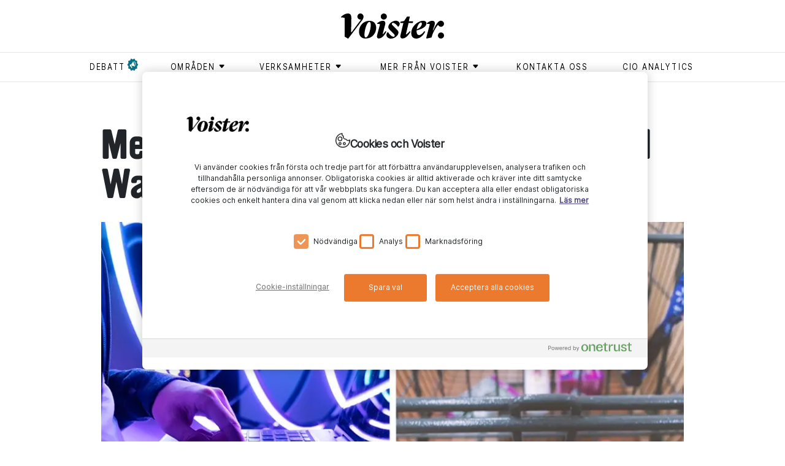

--- FILE ---
content_type: text/html; charset=utf-8
request_url: https://www.voister.se/artikel/2022/09/metaverse-ska-locka-nya-kunder-till-walmart/
body_size: 11375
content:
<!DOCTYPE html><html lang="sv"><meta charSet="UTF-8"/><meta http-equiv="X-UA-Compatible" content="IE=edge"/><meta name="viewport" content="width=device-width, initial-scale=1.0"/><link rel="alternate" type="application/rss+xml" title="Voister RSS feed" href="/rss"/><link rel="shortcut icon" href="/favicon.ico" type="image/x-icon"/><link rel="apple-touch-icon" href="/icons/apple-touch-icon.png"/><link rel="apple-touch-icon" sizes="57x57" href="/icons/apple-touch-icon-57x57.png"/><link rel="apple-touch-icon" sizes="72x72" href="/icons/apple-touch-icon-72x72.png"/><link rel="apple-touch-icon" sizes="76x76" href="/icons/apple-touch-icon-76x76.png"/><link rel="apple-touch-icon" sizes="114x114" href="/icons/apple-touch-icon-114x114.png"/><link rel="apple-touch-icon" sizes="120x120" href="/icons/apple-touch-icon-120x120.png"/><link rel="apple-touch-icon" sizes="144x144" href="/icons/apple-touch-icon-144x144.png"/><link rel="apple-touch-icon" sizes="152x152" href="/icons/apple-touch-icon-152x152.png"/><link rel="apple-touch-icon" sizes="180x180" href="/icons/apple-touch-icon-180x180.png"/><head><meta charSet="utf-8"/><meta name="viewport" content="width=device-width"/><title>Metaverse ska locka nya kunder till Walmart - Voister</title><meta property="og:title" content="Metaverse ska locka nya kunder till Walmart"/><meta property="og:url" content="https://www.voister.se/artikel/2022/09/metaverse-ska-locka-nya-kunder-till-walmart/"/><meta property="og:image" content="https://cms.voister.se/media/7918/walmart-metaverse.jpg?width=600&amp;format=jpg&amp;quality=100&amp;v=1d8d32d9bdadab0"/><meta property="og:site_name" content="Voister"/><meta property="og:description" content="Detaljhandelskedjan Walmart försöker locka yngre kunder via en satsning på metaverse. Det amerikanska företaget har lanserat två nya upplevelser på onlineplattformen Roblox."/><meta name="description" content="Detaljhandelskedjan Walmart försöker locka yngre kunder via en satsning på metaverse. Det amerikanska företaget har lanserat två nya upplevelser på onlineplattformen Roblox."/><meta name="twitter:card" content="summary"/><meta name="twitter:image" content="https://cms.voister.se/media/7918/walmart-metaverse.jpg?width=600&amp;format=jpg&amp;quality=100&amp;v=1d8d32d9bdadab0"/><meta name="twitter:title" content="Metaverse ska locka nya kunder till Walmart"/><meta name="twitter:description" content="Detaljhandelskedjan Walmart försöker locka yngre kunder via en satsning på metaverse. Det amerikanska företaget har lanserat två nya upplevelser på onlineplattformen Roblox."/><link rel="canonical" href="https://www.voister.se/artikel/2022/09/metaverse-ska-locka-nya-kunder-till-walmart/"/><link rel="preload" as="image" imageSrcSet="/_next/image/?url=https%3A%2F%2Fcms.voister.se%2Fmedia%2F7918%2Fwalmart-metaverse.jpg%3Fwidth%3D945%26format%3Dwebp%26quality%3D100%26v%3D1d8d32d9bdadab0&amp;w=640&amp;q=75 640w, /_next/image/?url=https%3A%2F%2Fcms.voister.se%2Fmedia%2F7918%2Fwalmart-metaverse.jpg%3Fwidth%3D945%26format%3Dwebp%26quality%3D100%26v%3D1d8d32d9bdadab0&amp;w=750&amp;q=75 750w, /_next/image/?url=https%3A%2F%2Fcms.voister.se%2Fmedia%2F7918%2Fwalmart-metaverse.jpg%3Fwidth%3D945%26format%3Dwebp%26quality%3D100%26v%3D1d8d32d9bdadab0&amp;w=828&amp;q=75 828w, /_next/image/?url=https%3A%2F%2Fcms.voister.se%2Fmedia%2F7918%2Fwalmart-metaverse.jpg%3Fwidth%3D945%26format%3Dwebp%26quality%3D100%26v%3D1d8d32d9bdadab0&amp;w=1080&amp;q=75 1080w, /_next/image/?url=https%3A%2F%2Fcms.voister.se%2Fmedia%2F7918%2Fwalmart-metaverse.jpg%3Fwidth%3D945%26format%3Dwebp%26quality%3D100%26v%3D1d8d32d9bdadab0&amp;w=1200&amp;q=75 1200w, /_next/image/?url=https%3A%2F%2Fcms.voister.se%2Fmedia%2F7918%2Fwalmart-metaverse.jpg%3Fwidth%3D945%26format%3Dwebp%26quality%3D100%26v%3D1d8d32d9bdadab0&amp;w=1920&amp;q=75 1920w, /_next/image/?url=https%3A%2F%2Fcms.voister.se%2Fmedia%2F7918%2Fwalmart-metaverse.jpg%3Fwidth%3D945%26format%3Dwebp%26quality%3D100%26v%3D1d8d32d9bdadab0&amp;w=2048&amp;q=75 2048w, /_next/image/?url=https%3A%2F%2Fcms.voister.se%2Fmedia%2F7918%2Fwalmart-metaverse.jpg%3Fwidth%3D945%26format%3Dwebp%26quality%3D100%26v%3D1d8d32d9bdadab0&amp;w=3840&amp;q=75 3840w" imageSizes="100vw" fetchpriority="high"/><meta name="next-head-count" content="15"/><link data-next-font="" rel="preconnect" href="/" crossorigin="anonymous"/><link rel="preload" href="/_next/static/css/875e0c969296a4c5.css" as="style"/><link rel="stylesheet" href="/_next/static/css/875e0c969296a4c5.css" data-n-g=""/><link rel="preload" href="/_next/static/css/b5250cb5f1db3eaa.css" as="style"/><link rel="stylesheet" href="/_next/static/css/b5250cb5f1db3eaa.css" data-n-p=""/><noscript data-n-css=""></noscript><script defer="" nomodule="" src="/_next/static/chunks/polyfills-42372ed130431b0a.js"></script><script src="https://code.jquery.com/jquery-3.6.3.min.js" defer="" data-nscript="beforeInteractive"></script><script src="https://cdnjs.cloudflare.com/ajax/libs/jquery-validate/1.19.5/jquery.validate.min.js" defer="" data-nscript="beforeInteractive"></script><script src="/_next/static/chunks/webpack-ee7e63bc15b31913.js" defer=""></script><script src="/_next/static/chunks/framework-fbda1792838f005e.js" defer=""></script><script src="/_next/static/chunks/main-6076f903a87f7cea.js" defer=""></script><script src="/_next/static/chunks/pages/_app-b860af6688de4851.js" defer=""></script><script src="/_next/static/chunks/730-189a48f1d305a7c4.js" defer=""></script><script src="/_next/static/chunks/490-ff2e106a8b8f1f49.js" defer=""></script><script src="/_next/static/chunks/886-3b1f9e5c93ad1fa5.js" defer=""></script><script src="/_next/static/chunks/630-ae68a89620d8b704.js" defer=""></script><script src="/_next/static/chunks/1-f96c43facaaca71d.js" defer=""></script><script src="/_next/static/chunks/509-66c3d0f3b0599b9e.js" defer=""></script><script src="/_next/static/chunks/835-479afb0efa4cbdb1.js" defer=""></script><script src="/_next/static/chunks/pages/%5B...slug%5D-72f33f7bdd1d30ad.js" defer=""></script><script src="/_next/static/nXf7maz9t0-93AsFs9CsM/_buildManifest.js" defer=""></script><script src="/_next/static/nXf7maz9t0-93AsFs9CsM/_ssgManifest.js" defer=""></script></head><body><div id="__next"><header class="header_header__P90l2"><div class="container header_headerContainer__vD8a7  header_smallHeader__rYvAb "><a class="header_voisterLogo__jelS_ header_voisterLogoSmall__zmpHv" href="/"><svg version="1.1" id="Lager_1" xmlns="http://www.w3.org/2000/svg" x="0px" y="0px" viewBox="0 0 511.4 124.1"><g><path class="st0" d="M174.8,70.4c0,24.5-17.6,53.3-53.1,53.3c-21.1,0-32.3-13.9-32.3-34.5c0-22.3,16.4-53,53.1-53 C163.6,36.2,174.8,52,174.8,70.4 M116.6,102.4c-0.2,10.6,1.2,15.9,6,15.9c12.6,0,24.6-37.7,25.1-59.8c0.2-9.2-1.2-16.9-6.9-16.9 C128.5,41.6,117,81.3,116.6,102.4"></path><path class="st0" d="M179.1,51.7l0.5-3.4c6.4-5.9,16.9-12.4,28.5-12.4c7.5,0,14.9,4.7,10.7,20.6l-12.1,45.8h0.8 c4.5-3.7,9.1-9.2,13.3-14.9l4.7,2c-10.6,20.8-24.4,33.9-37.8,33.9c-6,0-11.6-4.9-8.4-16.6l14.4-53.1 C191.4,51.7,184.2,50.5,179.1,51.7"></path><path class="st0" d="M247.5,124.1c-12.6,0-22-8.7-22-18.4c0-4.4,2.2-9.4,7-14.4h0.5c7.5,12.2,19.3,23.6,27.9,23.6 c3.2,0,5.9-2.3,5.9-5.7c0-3.4-2.3-6.5-7.5-11.6l-13.6-13.2c-7.7-7.5-11.1-11.9-11-17.4c0.2-15.8,20.1-31.3,37.4-31.3 c10.6,0,19.4,7,19.4,15.4c-0.2,5.4-2.7,9.2-7.4,14.8h-0.5c-7.7-10.9-18.1-19.6-25.5-19.6c-3.2,0-5.7,2.3-5.7,5.2 c0,3.4,2,5.4,8.5,11.7L272.3,74c9.2,9.1,13.1,13.9,13.1,19.9C285.4,108.1,267.1,124.1,247.5,124.1"></path><path class="st0" d="M348.8,95.7c0.3-18.1,10.7-35,25.6-46.6c11.6-8.9,23-13.2,33.9-13.2c7.9,0,15.9,4,15.8,13.4 c-0.2,17.3-26,29-48.6,34.2c-0.2,1.2-0.2,2.3-0.2,3.5c-0.2,14.1,5.5,19.6,12.6,19.6c8.5,0,19.2-10.6,25.6-19.3l4.4,2.5 c-6.7,14.4-23.6,34.1-43.7,34.1C357.7,123.9,348.6,113.8,348.8,95.7 M376,78.3c13.2-4.9,25.3-16.6,25.6-27.5c0-3.9-1.7-6.4-5-6.4 C388.5,44.5,378.8,60.5,376,78.3"></path><path class="st0" d="M336.7,38.3l5-23h-13.9l-14.6,21.8l-18.1,3.4l-0.8,6.5h15.3l-14.4,60.7c-2.3,9.6,2.7,15.6,9.4,15.6 c17.8,0,30.3-16.6,40.7-33.2l-4.3-2.7c-5,6.3-11.3,12.2-18.3,16.6h-0.7l13.4-57h21.1l1.5-8.7H336.7z"></path><path class="st0" d="M496.1,93.7c8.4,0,15.3,6.9,15.3,15.1c0,8.4-6.9,14.9-15.5,14.9c-8.2,0-14.7-6.5-14.7-14.9 C481.2,100.6,487.9,93.7,496.1,93.7"></path><path class="st0" d="M495.9,35.7c-2,0-3.9,0.4-5.9,1.2v0c-10,3.6-22.8,23.7-32.4,46.7h-1.8l8.5-26.2c5.2-15.6-2.7-21.4-11.4-21.4 c-8.7,0-19.4,5.3-26.3,12.3l-0.5,3.2c7.4-1.3,13.2,0.7,14.8,1.8c0,0-10.4,39.5-12.7,47.9l-5.2,19.9l2.3,2.5l23.8-4.9l4-11.9 c6.6-20.3,21.6-44.3,29.1-50.5c2.1,5.5,7.4,9.4,13.7,9.4c8.6,0,15.4-6.5,15.4-14.9C511.3,42.6,504.3,35.7,495.9,35.7"></path><path class="st0" d="M212.4,0c8.4,0,15.3,6.9,15.3,15.1c0,8.4-6.9,14.9-15.5,14.9c-8.2,0-14.7-6.5-14.7-14.9 C197.4,6.9,204.1,0,212.4,0"></path><path class="st0" d="M111.7,15.1c0-8.2-6.9-15.1-15.3-15.1c-8.2,0-14.9,6.9-14.9,15.1c0,8.4,6.5,14.9,14.7,14.9 c1.3,0,2.6-0.2,3.9-0.5L52.9,92c0,0-2.9,0.5-2.8-1.2l1.4-69.2c0,0,0-0.1,0-0.1C50.8,3.7,43.8,0,33.6,0C23.5,0,9.7,6.9,0.5,16.4 c-0.2,0.2-0.4,0.5-0.5,0.8l0,0.1c-0.3,1.3,0.7,2.4,2,2.3C3,19.6,4,19.5,4.9,19.5c4.4,0,9.1,1.1,13.1,2.8v0.2v90.5 c0,0.7,0.2,1.3,0.8,1.6l15,8.9c0,0,1.8,1,2.7-0.1c0.6-0.8,68.4-89.8,68.4-89.8C111.2,25.1,111.7,19.8,111.7,15.1"></path></g></svg></a></div><nav class="header_superTags__fSuym d-none d-md-block" role="navigation"><div class="container"><ul><li><a href="/tag/debatt/"><span class="header_flagged__iJI4D">debatt</span></a></li><li><button class="header_menuButton__kQdOa" aria-expanded="false" aria-controls="submenu-områden" aria-haspopup="true" type="button"><div class=""><span class="header_textWithIcon__DIY4C">områden<svg xmlns="http://www.w3.org/2000/svg" viewBox="0 0 9 9"><path fill-rule="evenodd" d="M7.182 5.354L4.854 7.682a.5.5 0 0 1-.708 0L1.818 5.354a.5.5 0 0 1 .354-.854h4.656a.5.5 0 0 1 .354.854z"></path></svg></span></div><ul class="header_submenu__WfHnp " id="submenu-områden"><li><a href="/tag/ai/"><span class="">ai</span></a></li><li><a href="/tag/ar/"><span class="">ar</span></a></li><li><a href="/tag/arbetsplats/"><span class="">arbetsplats</span></a></li><li><a href="/tag/blockkedja/"><span class="">blockkedja </span></a></li><li><a href="/tag/data/"><span class="">data</span></a></li><li><a href="/tag/dronare/"><span class="">drönare </span></a></li><li><a href="/tag/generativ-ai/"><span class="">generativ AI</span></a></li><li><a href="/tag/hallbarhet/"><span class="">hållbarhet</span></a></li><li><a href="/tag/informationssakerhet/"><span class="">Informationssäkerhet</span></a></li><li><a href="/tag/iot/"><span class="">iot</span></a></li><li><a href="/tag/jamstalldhet/"><span class="">jämställdhet</span></a></li><li><a href="/tag/ledarskap/"><span class="">ledarskap</span></a></li><li><a href="/tag/moln/"><span class="">moln</span></a></li><li><a href="/tag/sakerhet/"><span class="">säkerhet</span></a></li><li><a href="/tag/vr/"><span class="">vr</span></a></li></ul></button></li><li><button class="header_menuButton__kQdOa" aria-expanded="false" aria-controls="submenu-Verksamheter" aria-haspopup="true" type="button"><div class=""><span class="header_textWithIcon__DIY4C">Verksamheter<svg xmlns="http://www.w3.org/2000/svg" viewBox="0 0 9 9"><path fill-rule="evenodd" d="M7.182 5.354L4.854 7.682a.5.5 0 0 1-.708 0L1.818 5.354a.5.5 0 0 1 .354-.854h4.656a.5.5 0 0 1 .354.854z"></path></svg></span></div><ul class="header_submenu__WfHnp " id="submenu-Verksamheter"><li><a href="/tag/bygg/"><span class="">bygg</span></a></li><li><a href="/tag/energi/"><span class="">energi</span></a></li><li><a href="/tag/fastighet/"><span class="">fastighet </span></a></li><li><a href="/tag/finans/"><span class="">finans</span></a></li><li><a href="/tag/forskning/"><span class="">forskning</span></a></li><li><a href="/tag/industri/"><span class="">industri</span></a></li><li><a href="/tag/kommun/"><span class="">kommun</span></a></li><li><a href="/tag/lantbruk/"><span class="">lantbruk</span></a></li><li><a href="/tag/myndighet/"><span class="">myndighet</span></a></li><li><a href="/tag/omsorg/"><span class="">omsorg</span></a></li><li><a href="/tag/region/"><span class="">region</span></a></li><li><a href="/tag/skog/"><span class="">skog</span></a></li><li><a href="/tag/skola/"><span class="">skola</span></a></li><li><a href="/tag/transport/"><span class="">transport</span></a></li><li><a href="/tag/vard/"><span class="">vård</span></a></li><li><a href="/tag/"><span class=""></span></a></li></ul></button></li><li><button class="header_menuButton__kQdOa" aria-expanded="false" aria-controls="submenu-Mer från Voister" aria-haspopup="true" type="button"><div class=""><span class="header_textWithIcon__DIY4C">Mer från Voister<svg xmlns="http://www.w3.org/2000/svg" viewBox="0 0 9 9"><path fill-rule="evenodd" d="M7.182 5.354L4.854 7.682a.5.5 0 0 1-.708 0L1.818 5.354a.5.5 0 0 1 .354-.854h4.656a.5.5 0 0 1 .354.854z"></path></svg></span></div><ul class="header_submenu__WfHnp " id="submenu-Mer från Voister"><li><a href="/tag/cio-talks/"><span class="">CIO Talks</span></a></li><li><a href="/tag/native/"><span class="">Native</span></a></li><li><a href="/tag/voister-bevakar/"><span class="">Voister Bevakar </span></a></li><li><a href="/tag/voister-forklarar/"><span class="">Voister Förklarar</span></a></li><li><a href="/tag/voister-techtalk/"><span class="">Voister techtalk</span></a></li></ul></button></li><li><a href="/kontakta-oss/"><span class="">Kontakta oss</span></a></li><li><a href="/cio-analytics/"><span class="">CIO Analytics</span></a></li></ul></div></nav><div class="d-block d-md-none pe-none"><button aria-expanded="false" aria-controls="mobile-menu" aria-haspopup="true" aria-label="Open menu" type="button" class="style_mobileMenuButton__tWSWz pe-auto"><span class="style_line__oCBc2 style_topLine__gNXVC"></span><span class="style_line__oCBc2 style_middleLine__IutXy"></span><span class="style_line__oCBc2 style_bottomLine__MovS2"></span></button><nav id="mobile-menu" role="navigation" class="header_superTags__fSuym header_mobileSuperTags__d2HxN"><div class="container"><ul><li><a href="/tag/debatt/"><span class="header_flagged__iJI4D">debatt</span></a></li><li class=""><button class="header_menuButton__kQdOa" aria-expanded="false" aria-controls="mobile-submenu-områden" aria-haspopup="true" type="button"><div><span class="header_textWithIcon__DIY4C">områden<svg xmlns="http://www.w3.org/2000/svg" viewBox="0 0 9 9" aria-hidden="true"><path fill-rule="evenodd" d="M7.182 5.354L4.854 7.682a.5.5 0 0 1-.708 0L1.818 5.354a.5.5 0 0 1 .354-.854h4.656a.5.5 0 0 1 .354.854z"></path></svg></span></div></button><ul id="mobile-submenu-områden" class="header_mobileSubMenu__O8Khw"><li><a href="/tag/ai/"><span class="">ai</span></a></li><li><a href="/tag/ar/"><span class="">ar</span></a></li><li><a href="/tag/arbetsplats/"><span class="">arbetsplats</span></a></li><li><a href="/tag/blockkedja/"><span class="">blockkedja </span></a></li><li><a href="/tag/data/"><span class="">data</span></a></li><li><a href="/tag/dronare/"><span class="">drönare </span></a></li><li><a href="/tag/generativ-ai/"><span class="">generativ AI</span></a></li><li><a href="/tag/hallbarhet/"><span class="">hållbarhet</span></a></li><li><a href="/tag/informationssakerhet/"><span class="">Informationssäkerhet</span></a></li><li><a href="/tag/iot/"><span class="">iot</span></a></li><li><a href="/tag/jamstalldhet/"><span class="">jämställdhet</span></a></li><li><a href="/tag/ledarskap/"><span class="">ledarskap</span></a></li><li><a href="/tag/moln/"><span class="">moln</span></a></li><li><a href="/tag/sakerhet/"><span class="">säkerhet</span></a></li><li><a href="/tag/vr/"><span class="">vr</span></a></li></ul></li><li class=""><button class="header_menuButton__kQdOa" aria-expanded="false" aria-controls="mobile-submenu-Verksamheter" aria-haspopup="true" type="button"><div><span class="header_textWithIcon__DIY4C">Verksamheter<svg xmlns="http://www.w3.org/2000/svg" viewBox="0 0 9 9" aria-hidden="true"><path fill-rule="evenodd" d="M7.182 5.354L4.854 7.682a.5.5 0 0 1-.708 0L1.818 5.354a.5.5 0 0 1 .354-.854h4.656a.5.5 0 0 1 .354.854z"></path></svg></span></div></button><ul id="mobile-submenu-Verksamheter" class="header_mobileSubMenu__O8Khw"><li><a href="/tag/bygg/"><span class="">bygg</span></a></li><li><a href="/tag/energi/"><span class="">energi</span></a></li><li><a href="/tag/fastighet/"><span class="">fastighet </span></a></li><li><a href="/tag/finans/"><span class="">finans</span></a></li><li><a href="/tag/forskning/"><span class="">forskning</span></a></li><li><a href="/tag/industri/"><span class="">industri</span></a></li><li><a href="/tag/kommun/"><span class="">kommun</span></a></li><li><a href="/tag/lantbruk/"><span class="">lantbruk</span></a></li><li><a href="/tag/myndighet/"><span class="">myndighet</span></a></li><li><a href="/tag/omsorg/"><span class="">omsorg</span></a></li><li><a href="/tag/region/"><span class="">region</span></a></li><li><a href="/tag/skog/"><span class="">skog</span></a></li><li><a href="/tag/skola/"><span class="">skola</span></a></li><li><a href="/tag/transport/"><span class="">transport</span></a></li><li><a href="/tag/vard/"><span class="">vård</span></a></li><li><a href="/tag/"><span class=""></span></a></li></ul></li><li class=""><button class="header_menuButton__kQdOa" aria-expanded="false" aria-controls="mobile-submenu-Mer från Voister" aria-haspopup="true" type="button"><div><span class="header_textWithIcon__DIY4C">Mer från Voister<svg xmlns="http://www.w3.org/2000/svg" viewBox="0 0 9 9" aria-hidden="true"><path fill-rule="evenodd" d="M7.182 5.354L4.854 7.682a.5.5 0 0 1-.708 0L1.818 5.354a.5.5 0 0 1 .354-.854h4.656a.5.5 0 0 1 .354.854z"></path></svg></span></div></button><ul id="mobile-submenu-Mer från Voister" class="header_mobileSubMenu__O8Khw"><li><a href="/tag/cio-talks/"><span class="">CIO Talks</span></a></li><li><a href="/tag/native/"><span class="">Native</span></a></li><li><a href="/tag/voister-bevakar/"><span class="">Voister Bevakar </span></a></li><li><a href="/tag/voister-forklarar/"><span class="">Voister Förklarar</span></a></li><li><a href="/tag/voister-techtalk/"><span class="">Voister techtalk</span></a></li></ul></li><li><a href="/kontakta-oss/"><span class="">Kontakta oss</span></a></li><li><a href="/cio-analytics/"><span class="">CIO Analytics</span></a></li></ul></div></nav></div></header><main><section class="article"><div class="container"><div class="row"><div><div><article><div class="articles_heading__3qbf5 col-sm-10 offset-sm-1"><h1>Metaverse ska locka nya kunder till Walmart</h1><div class="articles_articleImage__zo19J"><img alt="Walmart Metaverse" fetchpriority="high" width="0" height="0" decoding="async" data-nimg="1" style="color:transparent;width:100%;height:auto" sizes="100vw" srcSet="/_next/image/?url=https%3A%2F%2Fcms.voister.se%2Fmedia%2F7918%2Fwalmart-metaverse.jpg%3Fwidth%3D945%26format%3Dwebp%26quality%3D100%26v%3D1d8d32d9bdadab0&amp;w=640&amp;q=75 640w, /_next/image/?url=https%3A%2F%2Fcms.voister.se%2Fmedia%2F7918%2Fwalmart-metaverse.jpg%3Fwidth%3D945%26format%3Dwebp%26quality%3D100%26v%3D1d8d32d9bdadab0&amp;w=750&amp;q=75 750w, /_next/image/?url=https%3A%2F%2Fcms.voister.se%2Fmedia%2F7918%2Fwalmart-metaverse.jpg%3Fwidth%3D945%26format%3Dwebp%26quality%3D100%26v%3D1d8d32d9bdadab0&amp;w=828&amp;q=75 828w, /_next/image/?url=https%3A%2F%2Fcms.voister.se%2Fmedia%2F7918%2Fwalmart-metaverse.jpg%3Fwidth%3D945%26format%3Dwebp%26quality%3D100%26v%3D1d8d32d9bdadab0&amp;w=1080&amp;q=75 1080w, /_next/image/?url=https%3A%2F%2Fcms.voister.se%2Fmedia%2F7918%2Fwalmart-metaverse.jpg%3Fwidth%3D945%26format%3Dwebp%26quality%3D100%26v%3D1d8d32d9bdadab0&amp;w=1200&amp;q=75 1200w, /_next/image/?url=https%3A%2F%2Fcms.voister.se%2Fmedia%2F7918%2Fwalmart-metaverse.jpg%3Fwidth%3D945%26format%3Dwebp%26quality%3D100%26v%3D1d8d32d9bdadab0&amp;w=1920&amp;q=75 1920w, /_next/image/?url=https%3A%2F%2Fcms.voister.se%2Fmedia%2F7918%2Fwalmart-metaverse.jpg%3Fwidth%3D945%26format%3Dwebp%26quality%3D100%26v%3D1d8d32d9bdadab0&amp;w=2048&amp;q=75 2048w, /_next/image/?url=https%3A%2F%2Fcms.voister.se%2Fmedia%2F7918%2Fwalmart-metaverse.jpg%3Fwidth%3D945%26format%3Dwebp%26quality%3D100%26v%3D1d8d32d9bdadab0&amp;w=3840&amp;q=75 3840w" src="/_next/image/?url=https%3A%2F%2Fcms.voister.se%2Fmedia%2F7918%2Fwalmart-metaverse.jpg%3Fwidth%3D945%26format%3Dwebp%26quality%3D100%26v%3D1d8d32d9bdadab0&amp;w=3840&amp;q=75"/></div><div class="articles_summary__8aHEZ"><p>Detaljhandelskedjan Walmart försöker locka yngre kunder via en satsning på metaverse. Det amerikanska företaget har lanserat två nya upplevelser på onlineplattformen Roblox.</p></div></div><div class="articles_articleContent__m63NN col-md-10 offset-md-1 col-xl-7 offset-xl-3 col-sm-12 col-sm-1"><div class="articles_meta__miw5k"><p class="articles_info__xg5_A"><span class="articles_publishDate__TzY86">28 september 2022</span><span>Uppdaterad <!-- -->2 oktober 2023</span><span>Reporter <!-- -->Fredrik Adolfsson</span><span>metaverse</span></p></div><div><p>Upplevelserna är två virtuella världar som kallas Walmart Land och Walmart Universe of Play. Tanken är att locka yngre kunder, särskilt från generation Z.</p>
<div id="0781d727-66d8-4530-ade5-9df99c62b51a"><div class="macros_macro__gBSJ6 macros_articlePromo__aXFw8 float-left"><a href="/artikel/2022/08/framtidsspanaren-sahar-blir-varlden-2049/"><div class="macros_content__HbylG"><div class="macros_image__pmWM3"><img alt="Framtidsmannen" loading="lazy" width="80" height="80" decoding="async" data-nimg="1" style="color:transparent" srcset="/_next/image/?url=https%3A%2F%2Fcms.voister.se%2Fmedia%2F7830%2Fframtidsmannen.jpg%3Fwidth%3D80%26height%3D80%26format%3Dwebp%26quality%3D100%26v%3D1d8b929b2088490&amp;w=96&amp;q=75 1x, /_next/image/?url=https%3A%2F%2Fcms.voister.se%2Fmedia%2F7830%2Fframtidsmannen.jpg%3Fwidth%3D80%26height%3D80%26format%3Dwebp%26quality%3D100%26v%3D1d8b929b2088490&amp;w=256&amp;q=75 2x" src="/_next/image/?url=https%3A%2F%2Fcms.voister.se%2Fmedia%2F7830%2Fframtidsmannen.jpg%3Fwidth%3D80%26height%3D80%26format%3Dwebp%26quality%3D100%26v%3D1d8b929b2088490&amp;w=256&amp;q=75"></div><h4>Läs mer</h4><h3>Framtidsspanaren: Såhär blir världen 2049</h3></div></a></div></div>
<div id="6c9917c9-0343-44df-83cd-7f1a38a88e9b"><div class="macros_macro__gBSJ6 macros_articlePromo__aXFw8 float-left"><a href="/voister-forklarar/vad-ar-metaverse-och-varfor-snackar-alla-om-det/"><div class="macros_content__HbylG"><div class="macros_image__pmWM3"><img alt="Metaverse Virtual Reality" loading="lazy" width="80" height="80" decoding="async" data-nimg="1" style="color:transparent" srcset="/_next/image/?url=https%3A%2F%2Fcms.voister.se%2Fmedia%2F7361%2Fmetaverse-virtual-reality.jpg%3Fwidth%3D80%26height%3D80%26format%3Dwebp%26quality%3D100%26v%3D1d819b59a865720&amp;w=96&amp;q=75 1x, /_next/image/?url=https%3A%2F%2Fcms.voister.se%2Fmedia%2F7361%2Fmetaverse-virtual-reality.jpg%3Fwidth%3D80%26height%3D80%26format%3Dwebp%26quality%3D100%26v%3D1d819b59a865720&amp;w=256&amp;q=75 2x" src="/_next/image/?url=https%3A%2F%2Fcms.voister.se%2Fmedia%2F7361%2Fmetaverse-virtual-reality.jpg%3Fwidth%3D80%26height%3D80%26format%3Dwebp%26quality%3D100%26v%3D1d819b59a865720&amp;w=256&amp;q=75"></div><h4>Läs mer</h4><h3>Vad är metaverse och varför är det i ropet just nu? </h3></div></a></div></div>
<p><span>– </span>Vi vet att våra kunder tillbringar mycket tid i Roblox-plattformen, och här ska vi fokusera på att skapa nya och innovativa upplevelser som engagerar dem. Vi skapar bland annat communities, underhållning och spel genom lanseringen av Walmart Land och Walmart Universe of Play, säger William White från Walmart.</p>
<p>Det är inte möjligt att köpa saker i någon av världarna, utan fokus ligger snarare på att introducera varumärket och förmedla en känsla av hur det är att befinna sig på Walmart.</p>
<p>Walmart har gjort flera digitala satsningar den senaste tiden. Bland annat lanserade detaljhandelskedjan nyligen en virtuell provhytt där kunderna kan testa hur klädesplagg passar med hjälp av AR.</p>
<p><em>Källa<a rel="noopener" href="https://siliconangle.com/2022/09/26/walmart-goes-younger-customers-putting-metaverse/" target="_blank">: Silicon Angle</a></em></p></div><div class="articles_tagList__1bk1H row"><div class="col-sm-8 clearfix"><p class="articles_vign___Od9k"><span>Läs mer om ämnet:</span></p><nav class="articles_tags__ZbCGm articles_prioritizedTags__SaGS1"><ul><li><a href="/tag/metaverse/">#<!-- -->metaverse</a></li><li><a href="/tag/retail/">#<!-- -->retail</a></li></ul></nav><nav class="articles_tags__ZbCGm "><ul><li><a href="/tag/digit/">#<!-- -->digit</a></li><li><a href="/tag/ar/">#<!-- -->AR</a></li><li><a href="/tag/walmart/">#<!-- -->walmart</a></li></ul></nav></div><div class="col-sm-4"><div class="social_socialShare__ChpOm"><div class="social_containerBtn__XCuun"><a aria-label="Share on Facebook" class="social_socialBtn__KeYeo fb" target="_blank" href="https://www.facebook.com/sharer/sharer.php?u=https://voister.se/artikel/2022/09/metaverse-ska-locka-nya-kunder-till-walmart/&amp;title=Metaverse+ska+locka+nya+kunder+till+Walmart" data-url="https://www.facebook.com/sharer/sharer.php?u=https://voister.se/artikel/2022/09/metaverse-ska-locka-nya-kunder-till-walmart/&amp;title=Metaverse+ska+locka+nya+kunder+till+Walmart"></a></div><div class="social_containerBtn__XCuun"><a aria-label="Share on LinkedIn" class="social_socialBtn__KeYeo in" target="_blank" href="https://www.linkedin.com/shareArticle?mini=true&amp;url=https://voister.se/artikel/2022/09/metaverse-ska-locka-nya-kunder-till-walmart/&amp;title=Metaverse+ska+locka+nya+kunder+till+Walmart" data-url="https://www.linkedin.com/shareArticle?mini=true&amp;url=https://voister.se/artikel/2022/09/metaverse-ska-locka-nya-kunder-till-walmart/&amp;title=Metaverse+ska+locka+nya+kunder+till+Walmart"></a></div><div class="social_containerBtn__XCuun"><a aria-label="Share on Twitter" class="social_socialBtn__KeYeo tw" target="_blank" href="https://twitter.com/intent/tweet?status=Metaverse+ska+locka+nya+kunder+till+Walmart-https://voister.se/artikel/2022/09/metaverse-ska-locka-nya-kunder-till-walmart/" data-url="https://twitter.com/intent/tweet?status=Metaverse+ska+locka+nya+kunder+till+Walmart-https://voister.se/artikel/2022/09/metaverse-ska-locka-nya-kunder-till-walmart/"></a></div><div class="social_containerBtn__XCuun"><a aria-label="Share via Email" class="social_socialBtn__KeYeo mail" target="_blank" href="mailto:?subject=Metaverse ska locka nya kunder till Walmart&amp;body=https://voister.se/artikel/2022/09/metaverse-ska-locka-nya-kunder-till-walmart/"></a></div></div></div></div></div></article></div></div><div class="spinner "></div></div></div></section><section id="prenumerera" class="subscription_subscription__8XWMk"><div class="container"><p class="subscription_heading__2bgRn">Voisters nyhetsbrev</p><div data-form-id="8c4dac91-856f-ef11-a670-000d3abdc683" data-form-api-url="https://public-eur.mkt.dynamics.com/api/v1.0/orgs/c1c8d7bd-49b8-4473-b7b5-4629d1bb3522/landingpageforms" data-cached-form-url="https://assets-eur.mkt.dynamics.com/c1c8d7bd-49b8-4473-b7b5-4629d1bb3522/digitalassets/forms/8c4dac91-856f-ef11-a670-000d3abdc683"></div></div></section><section class="articles_articlesGridList__AyZ9s"><div class="container-md"><p class="articles_header__JkLO_"><span>SENASTE NYTT</span></p><div class="row gx-0 articles_articlesRow__kvMCm"><div><div style="display:flex;flex-direction:row;justify-content:center;align-content:stretch;box-sizing:border-box;width:100%;gap:0"><div style="display:flex;flex-direction:column;justify-content:flex-start;align-content:stretch;flex:1;width:0;gap:0"></div></div></div></div><div class="spinner "></div></div></section><div class="macros_ctaModal__11cCu "><div class="macros_modalContent__n6hUt"><div class="macros_top__I9c71"><button aria-label="Stäng" class="macros_close__G7dVS"><img alt="Stäng" loading="lazy" width="50" height="50" decoding="async" data-nimg="1" style="color:transparent" src="/_next/static/media/subscribe-toaster-close.54592912.svg"/></button></div><div class="macros_content__HbylG" style="height:px"><div></div></div></div></div></main><div><div><!-- One Trust -->
   <script src="https://cdn.cookielaw.org/scripttemplates/otSDKStub.js" data-document-language="true" type="text/javascript" charset="UTF-8" data-domain-script="7420f0a1-fc65-445d-975f-02ac18f1bc67" ></script>
<script type="text/javascript">
function OptanonWrapper() { }
</script>
<!-- End of One Trust -->
<script>
    function d365mktConfigureTracking() {
         return {Anonymize: true};
    }
    console.log('d365mktConfigureTracking = true | Page load');
</script>
<script type="text/plain" class="optanon-category-C0004">
    function d365mktConfigureTracking() {
         return {Anonymize: false};
    }
    console.log('d365mktConfigureTracking = false | C0004');
</script>
<!-- Google Tag Manager -->
<noscript><iframe src="//www.googletagmanager.com/ns.html?id=GTM-KD9KLW"
height="0" width="0" style="display:none;visibility:hidden"></iframe></noscript>
<script>(function(w,d,s,l,i){w[l]=w[l]||[];w[l].push({'gtm.start':
new Date().getTime(),event:'gtm.js'});var f=d.getElementsByTagName(s)[0],
j=d.createElement(s),dl=l!='dataLayer'?'&l='+l:'';j.async=true;j.src=
'//www.googletagmanager.com/gtm.js?id='+i+dl;f.parentNode.insertBefore(j,f);
})(window,document,'script','dataLayer','GTM-KD9KLW');</script>
<!-- End Google Tag Manager -->


<!-- Styling fixes for subscription forms -->
<style type="text/css">
.marketing-subscription-list {
display:flex;
align-items:baseline;
}
.lp-form-button {
line-height:30px;
}
.subscription form *[data-layout="true"] {
margin:0;
max-width:100%;
}

all-handler, #onetrust-consent-sdk #onetrust-accept-btn-handler, #onetrust-consent-sdk #onetrust-pc-sdk .ot-leg-btn-container .ot-active-leg-btn, #onetrust-consent-sdk #onetrust-pc-sdk button:not(#clear-filters-handler):not(.ot-close-icon):not(#filter-btn-handler):not(.ot-remove-objection-handler):not(.ot-obj-leg-btn-handler):not([aria-expanded]):not(.ot-link-btn) {
    color: #fff !important;
}
</style></div><button id="ot-sdk-btn" class="ot-sdk-show-settings">Cookies Settings</button></div><footer class="footer_footer__feML_ "><div class="container"><nav><div class="row"><div class="footer_footerColumn__iRqt4 col-md-4 col-6"><p class="footer_heading__LBy8J">Aktuella ämnen</p><ul><li><a href="/tag/generativ-ai" target="_self">Generativ AI</a></li><li><a href="/tag/arbetsplats" target="_self">Hybridarbete</a></li><li><a href="/tag/moln" target="_self">Molnlösningar</a></li><li><a href="/tag/sakerhet" target="_self">Säkerhet</a></li><li><a href="/tag/vard" target="_blank">Vård</a></li></ul></div><div class="footer_footerColumn__iRqt4 col-md-4 col-6"><p class="footer_heading__LBy8J">Bevakningar</p><ul><li><a href="/tag/dell-technologies-world" target="_self">Dell Technologies World</a></li><li><a href="/tag/it-arenan" target="_self">IT-arenan</a></li><li><a href="/tag/microsoft-ignite" target="_self">Microsoft Ignite</a></li><li><a href="/tag/vitalis" target="_self">Vitalis</a></li><li><a href="/tag/vmware-explore" target="_self">VMware Explore</a></li></ul></div><div class="footer_footerColumn__iRqt4 col-md-4 col-6"><p class="footer_heading__LBy8J">Om Voister</p><ul><li><a href="https://www.atea.se/om-atea/integritetspolicy/" target="_self">Integritetspolicy</a></li><li><a href="https://voister.se/cookies/" target="_self">Cookies</a></li><li><a href="#prenumerera" target="_self">Prenumerera på nyhetsbrevet</a></li><li><a href="https://voister.se/om-voister/" target="_self">Om oss</a></li></ul></div></div></nav><div class="footer_footerSocial__Cehjs"><a href="https://www.facebook.com/voisterse" target="_blank" class="footer_footerSocialLink__umlEJ"><img alt="Voister på Facebook" loading="lazy" width="30" height="31" decoding="async" data-nimg="1" style="color:transparent" src="/_next/static/media/fb-logo-2019.9bf73bbd.svg"/></a><a href="https://www.linkedin.com/company/voister/" target="_blank" class="footer_footerSocialLink__umlEJ"><img alt="Voister på LinkedIn" loading="lazy" width="30" height="30" decoding="async" data-nimg="1" style="color:transparent" src="/_next/static/media/linkedin-logo-2019.bc920c1c.svg"/></a><a href="https://twitter.com/voisterse" target="_blank" class="footer_footerSocialLink__umlEJ"><img alt="Voister på Twitter" loading="lazy" width="30" height="25" decoding="async" data-nimg="1" style="color:transparent" src="/_next/static/media/twitter-logo-2019.d112542f.svg"/></a><a href="https://www.youtube.com/channel/UCXIIkD7qtUYlgJRi1A4xkeQ" target="_blank" class="footer_footerSocialLink__umlEJ"><img alt="Voister på YouTube" loading="lazy" width="32" height="23" decoding="async" data-nimg="1" style="color:transparent" src="/_next/static/media/yt-logo-2019.69d2564a.svg"/></a><a href="https://www.instagram.com/voisterse/" target="_blank" class="footer_footerSocialLink__umlEJ"><img alt="Voister på Instagram" loading="lazy" width="30" height="30" decoding="async" data-nimg="1" style="color:transparent" srcSet="/_next/image/?url=%2F_next%2Fstatic%2Fmedia%2Fig-color-2019.3274fb6e.png&amp;w=32&amp;q=75 1x, /_next/image/?url=%2F_next%2Fstatic%2Fmedia%2Fig-color-2019.3274fb6e.png&amp;w=64&amp;q=75 2x" src="/_next/image/?url=%2F_next%2Fstatic%2Fmedia%2Fig-color-2019.3274fb6e.png&amp;w=64&amp;q=75"/></a></div><div class="footer_colophon__Lztbn"><img alt="Voister icon" loading="lazy" width="40" height="45" decoding="async" data-nimg="1" style="color:transparent" src="/_next/static/media/voister-hex.693d1758.svg"/><p>© 2025 Atea. All rights reserved.</p></div></div></footer></div><script id="__NEXT_DATA__" type="application/json">{"props":{"pageProps":{"seo":{"title":"Metaverse ska locka nya kunder till Walmart - Voister","ogTitle":"Metaverse ska locka nya kunder till Walmart","ogUrl":"https://voister.se/artikel/2022/09/metaverse-ska-locka-nya-kunder-till-walmart/","ogImg":"https://cms.voister.se/media/7918/walmart-metaverse.jpg?width=600\u0026format=jpg\u0026quality=100\u0026v=1d8d32d9bdadab0","ogDescription":"Detaljhandelskedjan Walmart försöker locka yngre kunder via en satsning på metaverse. Det amerikanska företaget har lanserat två nya upplevelser på onlineplattformen Roblox.","metaDescription":"Detaljhandelskedjan Walmart försöker locka yngre kunder via en satsning på metaverse. Det amerikanska företaget har lanserat två nya upplevelser på onlineplattformen Roblox.","summary":"Detaljhandelskedjan Walmart försöker locka yngre kunder via en satsning på metaverse. Det amerikanska företaget har lanserat två nya upplevelser på onlineplattformen Roblox.","twitterCardTitle":"Metaverse ska locka nya kunder till Walmart","twitterCardDescription":"Detaljhandelskedjan Walmart försöker locka yngre kunder via en satsning på metaverse. Det amerikanska företaget har lanserat två nya upplevelser på onlineplattformen Roblox.","twitterCardImage":"https://cms.voister.se/media/7918/walmart-metaverse.jpg?width=600\u0026format=jpg\u0026quality=100\u0026v=1d8d32d9bdadab0","noGoogleIndex":false},"pageModel":{"id":13817,"url":"/artikel/2022/09/metaverse-ska-locka-nya-kunder-till-walmart/","articleSerie":null,"content":{"heading":"Metaverse ska locka nya kunder till Walmart","publishDate":{"rawDate":"2022-09-28T00:00:00Z","dateString":"28 september 2022"},"summary":"\u003cp\u003eDetaljhandelskedjan Walmart försöker locka yngre kunder via en satsning på metaverse. Det amerikanska företaget har lanserat två nya upplevelser på onlineplattformen Roblox.\u003c/p\u003e","topMedia":{"mediaType":0,"text":"","media":{"altText":"Walmart Metaverse","cropUrl":"/media/7918/walmart-metaverse.jpg?width=945\u0026format=webp\u0026quality=100\u0026v=1d8d32d9bdadab0"}},"bodyText":"\u003cp\u003eUpplevelserna är två virtuella världar som kallas Walmart Land och Walmart Universe of Play. Tanken är att locka yngre kunder, särskilt från generation Z.\u003c/p\u003e\n\u003cmacro alias=articlePromo params=\"{\u0026quot;position\u0026quot;:1,\u0026quot;url\u0026quot;:\u0026quot;/artikel/2022/08/framtidsspanaren-sahar-blir-varlden-2049/\u0026quot;,\u0026quot;imageSrc\u0026quot;:\u0026quot;/media/7830/framtidsmannen.jpg?width=80\u0026height=80\u0026format=webp\u0026quality=100\u0026v=1d8b929b2088490\u0026quot;,\u0026quot;imageAltText\u0026quot;:\u0026quot;Framtidsmannen\u0026quot;,\u0026quot;heading\u0026quot;:\u0026quot;Framtidsspanaren: Såhär blir världen 2049\u0026quot;,\u0026quot;id\u0026quot;:\u0026quot;0781d727-66d8-4530-ade5-9df99c62b51a\u0026quot;}\"\u003e\u003c/macro\u003e\n\u003cmacro alias=articlePromo params=\"{\u0026quot;position\u0026quot;:1,\u0026quot;url\u0026quot;:\u0026quot;/voister-forklarar/vad-ar-metaverse-och-varfor-snackar-alla-om-det/\u0026quot;,\u0026quot;imageSrc\u0026quot;:\u0026quot;/media/7361/metaverse-virtual-reality.jpg?width=80\u0026height=80\u0026format=webp\u0026quality=100\u0026v=1d819b59a865720\u0026quot;,\u0026quot;imageAltText\u0026quot;:\u0026quot;Metaverse Virtual Reality\u0026quot;,\u0026quot;heading\u0026quot;:\u0026quot;Vad är metaverse och varför är det i ropet just nu? \u0026quot;,\u0026quot;id\u0026quot;:\u0026quot;6c9917c9-0343-44df-83cd-7f1a38a88e9b\u0026quot;}\"\u003e\u003c/macro\u003e\n\u003cp\u003e\u003cspan\u003e– \u003c/span\u003eVi vet att våra kunder tillbringar mycket tid i Roblox-plattformen, och här ska vi fokusera på att skapa nya och innovativa upplevelser som engagerar dem. Vi skapar bland annat communities, underhållning och spel genom lanseringen av Walmart Land och Walmart Universe of Play, säger William White från Walmart.\u003c/p\u003e\n\u003cp\u003eDet är inte möjligt att köpa saker i någon av världarna, utan fokus ligger snarare på att introducera varumärket och förmedla en känsla av hur det är att befinna sig på Walmart.\u003c/p\u003e\n\u003cp\u003eWalmart har gjort flera digitala satsningar den senaste tiden. Bland annat lanserade detaljhandelskedjan nyligen en virtuell provhytt där kunderna kan testa hur klädesplagg passar med hjälp av AR.\u003c/p\u003e\n\u003cp\u003e\u003cem\u003eKälla\u003ca rel=\"noopener\" href=\"https://siliconangle.com/2022/09/26/walmart-goes-younger-customers-putting-metaverse/\" target=\"_blank\"\u003e: Silicon Angle\u003c/a\u003e\u003c/em\u003e\u003c/p\u003e","articleWriter":"Fredrik Adolfsson","category":"metaverse","articlePhotographer":"","updateDate":{"rawDate":"2023-10-02T13:35:30.68Z","dateString":"2 oktober 2023"},"socialShare":{"faceBookLink":"https://www.facebook.com/sharer/sharer.php?u=https://voister.se/artikel/2022/09/metaverse-ska-locka-nya-kunder-till-walmart/\u0026title=Metaverse+ska+locka+nya+kunder+till+Walmart","twitterLink":"https://twitter.com/intent/tweet?status=Metaverse+ska+locka+nya+kunder+till+Walmart-https://voister.se/artikel/2022/09/metaverse-ska-locka-nya-kunder-till-walmart/","linkedInLink":"https://www.linkedin.com/shareArticle?mini=true\u0026url=https://voister.se/artikel/2022/09/metaverse-ska-locka-nya-kunder-till-walmart/\u0026title=Metaverse+ska+locka+nya+kunder+till+Walmart","mailLink":"mailto:?subject=Metaverse ska locka nya kunder till Walmart\u0026body=https://voister.se/artikel/2022/09/metaverse-ska-locka-nya-kunder-till-walmart/"},"prioritizedTags":[{"name":"metaverse","urlSegment":"metaverse"},{"name":"retail","urlSegment":"retail"}],"tags":[{"name":"digit","urlSegment":"digit"},{"name":"AR","urlSegment":"ar"},{"name":"walmart","urlSegment":"walmart"}],"isGuide":false,"contentModules":[],"previewImageSrc":"/media/7918/walmart-metaverse.jpg?width=375\u0026height=365\u0026v=1d8d32d9bdadab0","showAdditionalDetails":true,"modalParams":null},"recommendedArticle":13584,"subscriptionSettings":{"heading":"Voisters nyhetsbrev","intro":"Allt om digitalisering, branschens insikter och smartare teknik.","position":0},"showShortStoryList":true,"googleTagSettings":{"articleSize":"S","refererTitle":"","showSubscriptionToaster":false}},"pageType":"ArticlePage","layout":{"tagManagerCode":"\u003c!-- One Trust --\u003e\n   \u003cscript src=\"https://cdn.cookielaw.org/scripttemplates/otSDKStub.js\" data-document-language=\"true\" type=\"text/javascript\" charset=\"UTF-8\" data-domain-script=\"7420f0a1-fc65-445d-975f-02ac18f1bc67\" \u003e\u003c/script\u003e\n\u003cscript type=\"text/javascript\"\u003e\nfunction OptanonWrapper() { }\n\u003c/script\u003e\n\u003c!-- End of One Trust --\u003e\n\u003cscript\u003e\n    function d365mktConfigureTracking() {\n         return {Anonymize: true};\n    }\n    console.log('d365mktConfigureTracking = true | Page load');\n\u003c/script\u003e\n\u003cscript type=\"text/plain\" class=\"optanon-category-C0004\"\u003e\n    function d365mktConfigureTracking() {\n         return {Anonymize: false};\n    }\n    console.log('d365mktConfigureTracking = false | C0004');\n\u003c/script\u003e\n\u003c!-- Google Tag Manager --\u003e\n\u003cnoscript\u003e\u003ciframe src=\"//www.googletagmanager.com/ns.html?id=GTM-KD9KLW\"\nheight=\"0\" width=\"0\" style=\"display:none;visibility:hidden\"\u003e\u003c/iframe\u003e\u003c/noscript\u003e\n\u003cscript\u003e(function(w,d,s,l,i){w[l]=w[l]||[];w[l].push({'gtm.start':\nnew Date().getTime(),event:'gtm.js'});var f=d.getElementsByTagName(s)[0],\nj=d.createElement(s),dl=l!='dataLayer'?'\u0026l='+l:'';j.async=true;j.src=\n'//www.googletagmanager.com/gtm.js?id='+i+dl;f.parentNode.insertBefore(j,f);\n})(window,document,'script','dataLayer','GTM-KD9KLW');\u003c/script\u003e\n\u003c!-- End Google Tag Manager --\u003e\n\n\n\u003c!-- Styling fixes for subscription forms --\u003e\n\u003cstyle type=\"text/css\"\u003e\n.marketing-subscription-list {\ndisplay:flex;\nalign-items:baseline;\n}\n.lp-form-button {\nline-height:30px;\n}\n.subscription form *[data-layout=\"true\"] {\nmargin:0;\nmax-width:100%;\n}\n\nall-handler, #onetrust-consent-sdk #onetrust-accept-btn-handler, #onetrust-consent-sdk #onetrust-pc-sdk .ot-leg-btn-container .ot-active-leg-btn, #onetrust-consent-sdk #onetrust-pc-sdk button:not(#clear-filters-handler):not(.ot-close-icon):not(#filter-btn-handler):not(.ot-remove-objection-handler):not(.ot-obj-leg-btn-handler):not([aria-expanded]):not(.ot-link-btn) {\n    color: #fff !important;\n}\n\u003c/style\u003e","layout":{"menu":{"menuItems":[{"id":"a2fe5f45-922c-4d3a-b401-e149a90aef3c","menuType":0,"name":"debatt","url":"/tag/debatt","showFlag":true,"tags":[]},{"id":"f1cd2cdb-72b8-44bf-906b-5cf904b60f44","menuType":1,"name":"områden","url":"#","showFlag":false,"tags":[{"id":"992d7617-fe74-4c1f-b35b-09335b11ba64","menuType":0,"name":"ai","url":"/tag/ai","showFlag":false,"tags":[]},{"id":"508fabb7-56ca-425a-8c78-dc5c1fa0a8cf","menuType":0,"name":"ar","url":"/tag/ar","showFlag":false,"tags":[]},{"id":"0c45ae41-e423-4b8f-b510-e98543aaf4ad","menuType":0,"name":"arbetsplats","url":"/tag/arbetsplats","showFlag":false,"tags":[]},{"id":"64c56525-e0a2-40a3-a22d-3a805ce69b8d","menuType":0,"name":"blockkedja ","url":"/tag/blockkedja","showFlag":false,"tags":[]},{"id":"e43f979f-f362-4284-b530-4967bbef8928","menuType":0,"name":"data","url":"/tag/data","showFlag":false,"tags":[]},{"id":"817a5da5-8d1f-40f7-81ba-c8ce72105a7b","menuType":0,"name":"drönare ","url":"/tag/dronare","showFlag":false,"tags":[]},{"id":"e8bcf35f-e7c7-4f53-9845-8e65c5605af8","menuType":0,"name":"generativ AI","url":"/tag/generativ-ai","showFlag":false,"tags":[]},{"id":"b17a8fa9-bd78-4755-825f-84628fe2e43a","menuType":0,"name":"hållbarhet","url":"/tag/hallbarhet","showFlag":false,"tags":[]},{"id":"c1dc7114-db62-4e7e-a0a8-06dea0d186dc","menuType":0,"name":"Informationssäkerhet","url":"/tag/informationssakerhet","showFlag":false,"tags":[]},{"id":"0570037f-e982-40ab-aad9-563f585795f4","menuType":0,"name":"iot","url":"/tag/iot","showFlag":false,"tags":[]},{"id":"ae2fc0c0-1d33-4361-a9d8-4045c7c26f2d","menuType":0,"name":"jämställdhet","url":"/tag/jamstalldhet","showFlag":false,"tags":[]},{"id":"2350f805-2b59-4f6e-987e-438005833317","menuType":0,"name":"ledarskap","url":"/tag/ledarskap","showFlag":false,"tags":[]},{"id":"dc4e3d53-51d7-4aff-a795-0a49fd442229","menuType":0,"name":"moln","url":"/tag/moln","showFlag":false,"tags":[]},{"id":"50712467-1c1f-4ecc-8942-1c4ff1b42c2a","menuType":0,"name":"säkerhet","url":"/tag/sakerhet","showFlag":false,"tags":[]},{"id":"1560f5d3-11eb-46e2-ba39-a2bb31092b64","menuType":0,"name":"vr","url":"/tag/vr","showFlag":false,"tags":[]}]},{"id":"95cd6514-d63f-477d-b8ac-b33b99fc1a63","menuType":1,"name":"Verksamheter","url":"#","showFlag":false,"tags":[{"id":"c38d80c4-de51-41cf-a147-87ad0069655c","menuType":0,"name":"bygg","url":"/tag/bygg","showFlag":false,"tags":[]},{"id":"bc47ba91-a48a-4ec3-8706-fce30e0b7be7","menuType":0,"name":"energi","url":"/tag/energi","showFlag":false,"tags":[]},{"id":"0853870f-2d84-46d9-8839-6926997ef8e4","menuType":0,"name":"fastighet ","url":"/tag/fastighet","showFlag":false,"tags":[]},{"id":"2e09addf-338e-4537-b2ab-787240647faf","menuType":0,"name":"finans","url":"/tag/finans","showFlag":false,"tags":[]},{"id":"6e3a01c0-e990-44da-9c45-273d90861b52","menuType":0,"name":"forskning","url":"/tag/forskning","showFlag":false,"tags":[]},{"id":"2aea0d31-a066-4e6f-b527-0f63a835b060","menuType":0,"name":"industri","url":"/tag/industri","showFlag":false,"tags":[]},{"id":"478becb1-1d02-4c94-b822-111a77da9251","menuType":0,"name":"kommun","url":"/tag/kommun","showFlag":false,"tags":[]},{"id":"6252b77e-cdc6-4a1f-97b9-1631ed4a62f5","menuType":0,"name":"lantbruk","url":"/tag/lantbruk","showFlag":false,"tags":[]},{"id":"acc29028-8f33-43cc-8fa8-3d57588923b4","menuType":0,"name":"myndighet","url":"/tag/myndighet","showFlag":false,"tags":[]},{"id":"f04bccec-c829-4c11-a67e-1b5edeca2a7f","menuType":0,"name":"omsorg","url":"/tag/omsorg","showFlag":false,"tags":[]},{"id":"a70f925c-4472-43e3-8777-6af31f5514ba","menuType":0,"name":"region","url":"/tag/region","showFlag":false,"tags":[]},{"id":"3e7e4125-1790-49c1-be85-c610c1bb2329","menuType":0,"name":"skog","url":"/tag/skog","showFlag":false,"tags":[]},{"id":"739d81c3-7ed9-4d88-a3ee-7b69f39c5ac5","menuType":0,"name":"skola","url":"/tag/skola","showFlag":false,"tags":[]},{"id":"6f3004e7-053c-4773-b476-fce934b256d0","menuType":0,"name":"transport","url":"/tag/transport","showFlag":false,"tags":[]},{"id":"a24d6c7f-8c52-469e-88d0-c3f4789c3056","menuType":0,"name":"vård","url":"/tag/vard","showFlag":false,"tags":[]},{"id":"0628c4f2-e404-4fb7-b8f0-f2ad68417c2c","menuType":0,"name":"","url":"/tag/","showFlag":false,"tags":[]}]},{"id":"5c9406a8-24de-4695-ab72-f0831bef02ec","menuType":1,"name":"Mer från Voister","url":"#","showFlag":false,"tags":[{"id":"68508e9c-1689-4e5d-9d79-d3435ace451a","menuType":0,"name":"CIO Talks","url":"/tag/cio-talks","showFlag":false,"tags":[]},{"id":"c4179610-7cf7-424b-b3ea-ac157c6bfe58","menuType":0,"name":"Native","url":"/tag/native","showFlag":false,"tags":[]},{"id":"47267021-cf3d-450c-8072-6238854f3963","menuType":0,"name":"Voister Bevakar ","url":"/tag/voister-bevakar","showFlag":false,"tags":[]},{"id":"91bed806-2467-45c1-9158-3efd9a64a7d3","menuType":0,"name":"Voister Förklarar","url":"/tag/voister-forklarar","showFlag":false,"tags":[]},{"id":"2325cabd-5de6-4f34-b2ef-fac1b107a6f7","menuType":0,"name":"Voister techtalk","url":"/tag/voister-techtalk","showFlag":false,"tags":[]}]},{"id":"0596dff0-4767-44dd-90d2-9e8dc0a02997","menuType":0,"name":"Kontakta oss","url":"/kontakta-oss/","showFlag":false,"tags":[]},{"id":"dde86608-9385-44a2-add7-665374e0d9bb","menuType":0,"name":"CIO Analytics","url":"/cio-analytics/","showFlag":false,"tags":[]}],"isStartPage":false,"cioStartPageUrl":null,"partnerTopText":"","isLoggedIn":false,"loginButtonText":"","logoutButtonText":"","loginPageUrl":""},"footer":{"footerColumns":[{"heading":"Aktuella ämnen","links":[{"name":"Generativ AI","url":"/tag/generativ-ai","target":"_self"},{"name":"Hybridarbete","url":"/tag/arbetsplats","target":"_self"},{"name":"Molnlösningar","url":"/tag/moln","target":"_self"},{"name":"Säkerhet","url":"/tag/sakerhet","target":"_self"},{"name":"Vård","url":"/tag/vard","target":"_blank"}]},{"heading":"Bevakningar","links":[{"name":"Dell Technologies World","url":"/tag/dell-technologies-world","target":"_self"},{"name":"IT-arenan","url":"/tag/it-arenan","target":"_self"},{"name":"Microsoft Ignite","url":"/tag/microsoft-ignite","target":"_self"},{"name":"Vitalis","url":"/tag/vitalis","target":"_self"},{"name":"VMware Explore","url":"/tag/vmware-explore","target":"_self"}]},{"heading":"Om Voister","links":[{"name":"Integritetspolicy","url":"https://www.atea.se/om-atea/integritetspolicy/","target":"_self"},{"name":"Cookies","url":"https://voister.se/cookies/","target":"_self"},{"name":"Prenumerera på nyhetsbrevet","url":"#prenumerera","target":"_self"},{"name":"Om oss","url":"https://voister.se/om-voister/","target":"_self"}]}],"copyRightMessage":"© 2025 Atea. All rights reserved.","withSubscription":false}}},"modalParams":null,"key":"2026-01-25T05:52:02.798Z"},"__N_SSP":true},"page":"/[...slug]","query":{"slug":["artikel","2022","09","metaverse-ska-locka-nya-kunder-till-walmart"]},"buildId":"nXf7maz9t0-93AsFs9CsM","isFallback":false,"isExperimentalCompile":false,"gssp":true,"scriptLoader":[]}</script></body></html>